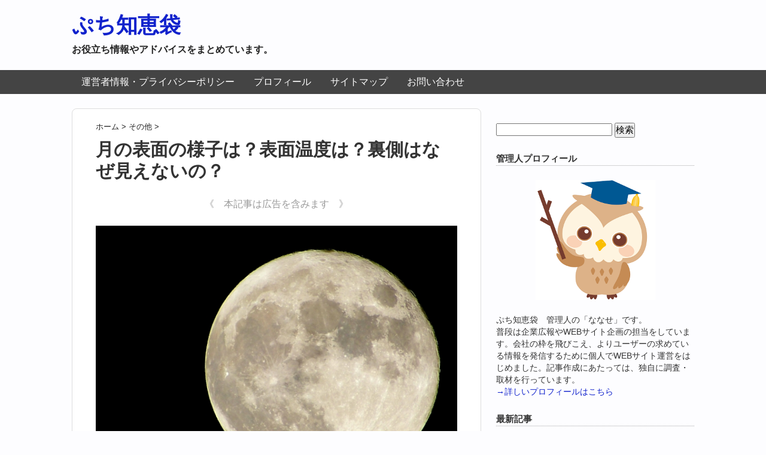

--- FILE ---
content_type: text/html; charset=UTF-8
request_url: https://puti-chiebukuro.com/789.html
body_size: 18345
content:
<!DOCTYPE HTML>
<html lang="ja">
<head>
<meta charset="utf-8">
<meta http-equiv="X-UA-Compatible" content="IE=edge,chrome=1">
<meta name="viewport" content="width=device-width; initial-scale=1.0" />

<link rel="alternate" type="application/rss+xml" title="ぷち知恵袋 RSS Feed" href="https://puti-chiebukuro.com/feed" />
<link rel="pingback" href="https://puti-chiebukuro.com/xmlrpc.php" />
<link rel="shortcut icon" href="https://puti-chiebukuro.com/wp-content/themes/gush/images/favicon.ico" />
<link rel="stylesheet" type="text/css" href="https://puti-chiebukuro.com/wp-content/themes/gush/style.css" media="all" />
<!--[if lt IE 9]>
<script src="https://puti-chiebukuro.com/wp-content/themes/gush/html5shiv.js" charset="UTF-8"></script>
<script src="https://puti-chiebukuro.com/wp-content/themes/gush/css3-mediaqueries.js" charset="UTF-8"></script>
<![endif]-->

		<!-- All in One SEO 4.4.6 - aioseo.com -->
		<title>月の表面の様子は？表面温度は？裏側はなぜ見えないの？</title>
		<meta name="description" content="夜を照らしてくれる天体「月」。こんなに近くにあるけれども、月のことってよく知らないと思いませんか？天体の専門本やサイトはあるけど、難しい文字が並んでいてよく分からない。そんな方に、内容を噛み砕いて月の表面や裏側などについてお伝えします。月について、ちょっとだけ詳しくなってみませんか？" />
		<meta name="robots" content="max-image-preview:large" />
		<meta name="keywords" content="月の表面,月　表面　温度,月　裏側　なぜ,月,お月見" />
		<link rel="canonical" href="https://puti-chiebukuro.com/789.html" />
		<meta name="generator" content="All in One SEO (AIOSEO) 4.4.6" />
		<meta property="og:locale" content="ja_JP" />
		<meta property="og:site_name" content="ぷち知恵袋 | お役立ち情報やアドバイスをまとめています。" />
		<meta property="og:type" content="article" />
		<meta property="og:title" content="月の表面の様子は？表面温度は？裏側はなぜ見えないの？" />
		<meta property="og:description" content="夜を照らしてくれる天体「月」。こんなに近くにあるけれども、月のことってよく知らないと思いませんか？天体の専門本やサイトはあるけど、難しい文字が並んでいてよく分からない。そんな方に、内容を噛み砕いて月の表面や裏側などについてお伝えします。月について、ちょっとだけ詳しくなってみませんか？" />
		<meta property="og:url" content="https://puti-chiebukuro.com/789.html" />
		<meta property="article:published_time" content="2015-06-26T08:36:44+00:00" />
		<meta property="article:modified_time" content="2017-09-15T04:51:20+00:00" />
		<meta name="twitter:card" content="summary" />
		<meta name="twitter:title" content="月の表面の様子は？表面温度は？裏側はなぜ見えないの？" />
		<meta name="twitter:description" content="夜を照らしてくれる天体「月」。こんなに近くにあるけれども、月のことってよく知らないと思いませんか？天体の専門本やサイトはあるけど、難しい文字が並んでいてよく分からない。そんな方に、内容を噛み砕いて月の表面や裏側などについてお伝えします。月について、ちょっとだけ詳しくなってみませんか？" />
		<meta name="google" content="nositelinkssearchbox" />
		<script type="application/ld+json" class="aioseo-schema">
			{"@context":"https:\/\/schema.org","@graph":[{"@type":"Article","@id":"https:\/\/puti-chiebukuro.com\/789.html#article","name":"\u6708\u306e\u8868\u9762\u306e\u69d8\u5b50\u306f\uff1f\u8868\u9762\u6e29\u5ea6\u306f\uff1f\u88cf\u5074\u306f\u306a\u305c\u898b\u3048\u306a\u3044\u306e\uff1f","headline":"\u6708\u306e\u8868\u9762\u306e\u69d8\u5b50\u306f\uff1f\u8868\u9762\u6e29\u5ea6\u306f\uff1f\u88cf\u5074\u306f\u306a\u305c\u898b\u3048\u306a\u3044\u306e\uff1f","author":{"@id":"https:\/\/puti-chiebukuro.com\/author\/siraisiao69#author"},"publisher":{"@id":"https:\/\/puti-chiebukuro.com\/#organization"},"image":{"@type":"ImageObject","url":"https:\/\/puti-chiebukuro.com\/wp-content\/uploads\/2015\/06\/0626_moon1.jpg","width":640,"height":480,"caption":"\u6708\u3000\u753b\u50cf"},"datePublished":"2015-06-26T08:36:44+09:00","dateModified":"2017-09-15T04:51:20+09:00","inLanguage":"ja","commentCount":14,"mainEntityOfPage":{"@id":"https:\/\/puti-chiebukuro.com\/789.html#webpage"},"isPartOf":{"@id":"https:\/\/puti-chiebukuro.com\/789.html#webpage"},"articleSection":"\u305d\u306e\u4ed6, \u6708, \u304a\u6708\u898b"},{"@type":"BreadcrumbList","@id":"https:\/\/puti-chiebukuro.com\/789.html#breadcrumblist","itemListElement":[{"@type":"ListItem","@id":"https:\/\/puti-chiebukuro.com\/#listItem","position":1,"item":{"@type":"WebPage","@id":"https:\/\/puti-chiebukuro.com\/","name":"\u5bb6","description":"\u304a\u5f79\u7acb\u3061\u60c5\u5831\u3084\u30a2\u30c9\u30d0\u30a4\u30b9\u3092\u307e\u3068\u3081\u3066\u3044\u307e\u3059\u3002","url":"https:\/\/puti-chiebukuro.com\/"}}]},{"@type":"Organization","@id":"https:\/\/puti-chiebukuro.com\/#organization","name":"\u3077\u3061\u77e5\u6075\u888b","url":"https:\/\/puti-chiebukuro.com\/"},{"@type":"Person","@id":"https:\/\/puti-chiebukuro.com\/author\/siraisiao69#author","url":"https:\/\/puti-chiebukuro.com\/author\/siraisiao69","name":"\u3077\u3061\u77e5\u6075\u888b \u7ba1\u7406\u4eba"},{"@type":"WebPage","@id":"https:\/\/puti-chiebukuro.com\/789.html#webpage","url":"https:\/\/puti-chiebukuro.com\/789.html","name":"\u6708\u306e\u8868\u9762\u306e\u69d8\u5b50\u306f\uff1f\u8868\u9762\u6e29\u5ea6\u306f\uff1f\u88cf\u5074\u306f\u306a\u305c\u898b\u3048\u306a\u3044\u306e\uff1f","description":"\u591c\u3092\u7167\u3089\u3057\u3066\u304f\u308c\u308b\u5929\u4f53\u300c\u6708\u300d\u3002\u3053\u3093\u306a\u306b\u8fd1\u304f\u306b\u3042\u308b\u3051\u308c\u3069\u3082\u3001\u6708\u306e\u3053\u3068\u3063\u3066\u3088\u304f\u77e5\u3089\u306a\u3044\u3068\u601d\u3044\u307e\u305b\u3093\u304b\uff1f\u5929\u4f53\u306e\u5c02\u9580\u672c\u3084\u30b5\u30a4\u30c8\u306f\u3042\u308b\u3051\u3069\u3001\u96e3\u3057\u3044\u6587\u5b57\u304c\u4e26\u3093\u3067\u3044\u3066\u3088\u304f\u5206\u304b\u3089\u306a\u3044\u3002\u305d\u3093\u306a\u65b9\u306b\u3001\u5185\u5bb9\u3092\u565b\u307f\u7815\u3044\u3066\u6708\u306e\u8868\u9762\u3084\u88cf\u5074\u306a\u3069\u306b\u3064\u3044\u3066\u304a\u4f1d\u3048\u3057\u307e\u3059\u3002\u6708\u306b\u3064\u3044\u3066\u3001\u3061\u3087\u3063\u3068\u3060\u3051\u8a73\u3057\u304f\u306a\u3063\u3066\u307f\u307e\u305b\u3093\u304b\uff1f","inLanguage":"ja","isPartOf":{"@id":"https:\/\/puti-chiebukuro.com\/#website"},"breadcrumb":{"@id":"https:\/\/puti-chiebukuro.com\/789.html#breadcrumblist"},"author":{"@id":"https:\/\/puti-chiebukuro.com\/author\/siraisiao69#author"},"creator":{"@id":"https:\/\/puti-chiebukuro.com\/author\/siraisiao69#author"},"image":{"@type":"ImageObject","url":"https:\/\/puti-chiebukuro.com\/wp-content\/uploads\/2015\/06\/0626_moon1.jpg","@id":"https:\/\/puti-chiebukuro.com\/#mainImage","width":640,"height":480,"caption":"\u6708\u3000\u753b\u50cf"},"primaryImageOfPage":{"@id":"https:\/\/puti-chiebukuro.com\/789.html#mainImage"},"datePublished":"2015-06-26T08:36:44+09:00","dateModified":"2017-09-15T04:51:20+09:00"},{"@type":"WebSite","@id":"https:\/\/puti-chiebukuro.com\/#website","url":"https:\/\/puti-chiebukuro.com\/","name":"\u3077\u3061\u77e5\u6075\u888b","description":"\u304a\u5f79\u7acb\u3061\u60c5\u5831\u3084\u30a2\u30c9\u30d0\u30a4\u30b9\u3092\u307e\u3068\u3081\u3066\u3044\u307e\u3059\u3002","inLanguage":"ja","publisher":{"@id":"https:\/\/puti-chiebukuro.com\/#organization"}}]}
		</script>
		<!-- All in One SEO -->

<link rel='dns-prefetch' href='//www.google.com' />
<link rel='dns-prefetch' href='//www.googletagmanager.com' />
<script type="text/javascript">
window._wpemojiSettings = {"baseUrl":"https:\/\/s.w.org\/images\/core\/emoji\/14.0.0\/72x72\/","ext":".png","svgUrl":"https:\/\/s.w.org\/images\/core\/emoji\/14.0.0\/svg\/","svgExt":".svg","source":{"concatemoji":"https:\/\/puti-chiebukuro.com\/wp-includes\/js\/wp-emoji-release.min.js?ver=6.2.8"}};
/*! This file is auto-generated */
!function(e,a,t){var n,r,o,i=a.createElement("canvas"),p=i.getContext&&i.getContext("2d");function s(e,t){p.clearRect(0,0,i.width,i.height),p.fillText(e,0,0);e=i.toDataURL();return p.clearRect(0,0,i.width,i.height),p.fillText(t,0,0),e===i.toDataURL()}function c(e){var t=a.createElement("script");t.src=e,t.defer=t.type="text/javascript",a.getElementsByTagName("head")[0].appendChild(t)}for(o=Array("flag","emoji"),t.supports={everything:!0,everythingExceptFlag:!0},r=0;r<o.length;r++)t.supports[o[r]]=function(e){if(p&&p.fillText)switch(p.textBaseline="top",p.font="600 32px Arial",e){case"flag":return s("\ud83c\udff3\ufe0f\u200d\u26a7\ufe0f","\ud83c\udff3\ufe0f\u200b\u26a7\ufe0f")?!1:!s("\ud83c\uddfa\ud83c\uddf3","\ud83c\uddfa\u200b\ud83c\uddf3")&&!s("\ud83c\udff4\udb40\udc67\udb40\udc62\udb40\udc65\udb40\udc6e\udb40\udc67\udb40\udc7f","\ud83c\udff4\u200b\udb40\udc67\u200b\udb40\udc62\u200b\udb40\udc65\u200b\udb40\udc6e\u200b\udb40\udc67\u200b\udb40\udc7f");case"emoji":return!s("\ud83e\udef1\ud83c\udffb\u200d\ud83e\udef2\ud83c\udfff","\ud83e\udef1\ud83c\udffb\u200b\ud83e\udef2\ud83c\udfff")}return!1}(o[r]),t.supports.everything=t.supports.everything&&t.supports[o[r]],"flag"!==o[r]&&(t.supports.everythingExceptFlag=t.supports.everythingExceptFlag&&t.supports[o[r]]);t.supports.everythingExceptFlag=t.supports.everythingExceptFlag&&!t.supports.flag,t.DOMReady=!1,t.readyCallback=function(){t.DOMReady=!0},t.supports.everything||(n=function(){t.readyCallback()},a.addEventListener?(a.addEventListener("DOMContentLoaded",n,!1),e.addEventListener("load",n,!1)):(e.attachEvent("onload",n),a.attachEvent("onreadystatechange",function(){"complete"===a.readyState&&t.readyCallback()})),(e=t.source||{}).concatemoji?c(e.concatemoji):e.wpemoji&&e.twemoji&&(c(e.twemoji),c(e.wpemoji)))}(window,document,window._wpemojiSettings);
</script>
<style type="text/css">
img.wp-smiley,
img.emoji {
	display: inline !important;
	border: none !important;
	box-shadow: none !important;
	height: 1em !important;
	width: 1em !important;
	margin: 0 0.07em !important;
	vertical-align: -0.1em !important;
	background: none !important;
	padding: 0 !important;
}
</style>
	<link rel='stylesheet' id='wp-block-library-css' href='https://puti-chiebukuro.com/wp-includes/css/dist/block-library/style.min.css?ver=6.2.8' type='text/css' media='all' />
<link rel='stylesheet' id='quads-style-css-css' href='https://puti-chiebukuro.com/wp-content/plugins/quick-adsense-reloaded/includes/gutenberg/dist/blocks.style.build.css?ver=2.0.76' type='text/css' media='all' />
<link rel='stylesheet' id='classic-theme-styles-css' href='https://puti-chiebukuro.com/wp-includes/css/classic-themes.min.css?ver=6.2.8' type='text/css' media='all' />
<style id='global-styles-inline-css' type='text/css'>
body{--wp--preset--color--black: #000000;--wp--preset--color--cyan-bluish-gray: #abb8c3;--wp--preset--color--white: #ffffff;--wp--preset--color--pale-pink: #f78da7;--wp--preset--color--vivid-red: #cf2e2e;--wp--preset--color--luminous-vivid-orange: #ff6900;--wp--preset--color--luminous-vivid-amber: #fcb900;--wp--preset--color--light-green-cyan: #7bdcb5;--wp--preset--color--vivid-green-cyan: #00d084;--wp--preset--color--pale-cyan-blue: #8ed1fc;--wp--preset--color--vivid-cyan-blue: #0693e3;--wp--preset--color--vivid-purple: #9b51e0;--wp--preset--gradient--vivid-cyan-blue-to-vivid-purple: linear-gradient(135deg,rgba(6,147,227,1) 0%,rgb(155,81,224) 100%);--wp--preset--gradient--light-green-cyan-to-vivid-green-cyan: linear-gradient(135deg,rgb(122,220,180) 0%,rgb(0,208,130) 100%);--wp--preset--gradient--luminous-vivid-amber-to-luminous-vivid-orange: linear-gradient(135deg,rgba(252,185,0,1) 0%,rgba(255,105,0,1) 100%);--wp--preset--gradient--luminous-vivid-orange-to-vivid-red: linear-gradient(135deg,rgba(255,105,0,1) 0%,rgb(207,46,46) 100%);--wp--preset--gradient--very-light-gray-to-cyan-bluish-gray: linear-gradient(135deg,rgb(238,238,238) 0%,rgb(169,184,195) 100%);--wp--preset--gradient--cool-to-warm-spectrum: linear-gradient(135deg,rgb(74,234,220) 0%,rgb(151,120,209) 20%,rgb(207,42,186) 40%,rgb(238,44,130) 60%,rgb(251,105,98) 80%,rgb(254,248,76) 100%);--wp--preset--gradient--blush-light-purple: linear-gradient(135deg,rgb(255,206,236) 0%,rgb(152,150,240) 100%);--wp--preset--gradient--blush-bordeaux: linear-gradient(135deg,rgb(254,205,165) 0%,rgb(254,45,45) 50%,rgb(107,0,62) 100%);--wp--preset--gradient--luminous-dusk: linear-gradient(135deg,rgb(255,203,112) 0%,rgb(199,81,192) 50%,rgb(65,88,208) 100%);--wp--preset--gradient--pale-ocean: linear-gradient(135deg,rgb(255,245,203) 0%,rgb(182,227,212) 50%,rgb(51,167,181) 100%);--wp--preset--gradient--electric-grass: linear-gradient(135deg,rgb(202,248,128) 0%,rgb(113,206,126) 100%);--wp--preset--gradient--midnight: linear-gradient(135deg,rgb(2,3,129) 0%,rgb(40,116,252) 100%);--wp--preset--duotone--dark-grayscale: url('#wp-duotone-dark-grayscale');--wp--preset--duotone--grayscale: url('#wp-duotone-grayscale');--wp--preset--duotone--purple-yellow: url('#wp-duotone-purple-yellow');--wp--preset--duotone--blue-red: url('#wp-duotone-blue-red');--wp--preset--duotone--midnight: url('#wp-duotone-midnight');--wp--preset--duotone--magenta-yellow: url('#wp-duotone-magenta-yellow');--wp--preset--duotone--purple-green: url('#wp-duotone-purple-green');--wp--preset--duotone--blue-orange: url('#wp-duotone-blue-orange');--wp--preset--font-size--small: 13px;--wp--preset--font-size--medium: 20px;--wp--preset--font-size--large: 36px;--wp--preset--font-size--x-large: 42px;--wp--preset--spacing--20: 0.44rem;--wp--preset--spacing--30: 0.67rem;--wp--preset--spacing--40: 1rem;--wp--preset--spacing--50: 1.5rem;--wp--preset--spacing--60: 2.25rem;--wp--preset--spacing--70: 3.38rem;--wp--preset--spacing--80: 5.06rem;--wp--preset--shadow--natural: 6px 6px 9px rgba(0, 0, 0, 0.2);--wp--preset--shadow--deep: 12px 12px 50px rgba(0, 0, 0, 0.4);--wp--preset--shadow--sharp: 6px 6px 0px rgba(0, 0, 0, 0.2);--wp--preset--shadow--outlined: 6px 6px 0px -3px rgba(255, 255, 255, 1), 6px 6px rgba(0, 0, 0, 1);--wp--preset--shadow--crisp: 6px 6px 0px rgba(0, 0, 0, 1);}:where(.is-layout-flex){gap: 0.5em;}body .is-layout-flow > .alignleft{float: left;margin-inline-start: 0;margin-inline-end: 2em;}body .is-layout-flow > .alignright{float: right;margin-inline-start: 2em;margin-inline-end: 0;}body .is-layout-flow > .aligncenter{margin-left: auto !important;margin-right: auto !important;}body .is-layout-constrained > .alignleft{float: left;margin-inline-start: 0;margin-inline-end: 2em;}body .is-layout-constrained > .alignright{float: right;margin-inline-start: 2em;margin-inline-end: 0;}body .is-layout-constrained > .aligncenter{margin-left: auto !important;margin-right: auto !important;}body .is-layout-constrained > :where(:not(.alignleft):not(.alignright):not(.alignfull)){max-width: var(--wp--style--global--content-size);margin-left: auto !important;margin-right: auto !important;}body .is-layout-constrained > .alignwide{max-width: var(--wp--style--global--wide-size);}body .is-layout-flex{display: flex;}body .is-layout-flex{flex-wrap: wrap;align-items: center;}body .is-layout-flex > *{margin: 0;}:where(.wp-block-columns.is-layout-flex){gap: 2em;}.has-black-color{color: var(--wp--preset--color--black) !important;}.has-cyan-bluish-gray-color{color: var(--wp--preset--color--cyan-bluish-gray) !important;}.has-white-color{color: var(--wp--preset--color--white) !important;}.has-pale-pink-color{color: var(--wp--preset--color--pale-pink) !important;}.has-vivid-red-color{color: var(--wp--preset--color--vivid-red) !important;}.has-luminous-vivid-orange-color{color: var(--wp--preset--color--luminous-vivid-orange) !important;}.has-luminous-vivid-amber-color{color: var(--wp--preset--color--luminous-vivid-amber) !important;}.has-light-green-cyan-color{color: var(--wp--preset--color--light-green-cyan) !important;}.has-vivid-green-cyan-color{color: var(--wp--preset--color--vivid-green-cyan) !important;}.has-pale-cyan-blue-color{color: var(--wp--preset--color--pale-cyan-blue) !important;}.has-vivid-cyan-blue-color{color: var(--wp--preset--color--vivid-cyan-blue) !important;}.has-vivid-purple-color{color: var(--wp--preset--color--vivid-purple) !important;}.has-black-background-color{background-color: var(--wp--preset--color--black) !important;}.has-cyan-bluish-gray-background-color{background-color: var(--wp--preset--color--cyan-bluish-gray) !important;}.has-white-background-color{background-color: var(--wp--preset--color--white) !important;}.has-pale-pink-background-color{background-color: var(--wp--preset--color--pale-pink) !important;}.has-vivid-red-background-color{background-color: var(--wp--preset--color--vivid-red) !important;}.has-luminous-vivid-orange-background-color{background-color: var(--wp--preset--color--luminous-vivid-orange) !important;}.has-luminous-vivid-amber-background-color{background-color: var(--wp--preset--color--luminous-vivid-amber) !important;}.has-light-green-cyan-background-color{background-color: var(--wp--preset--color--light-green-cyan) !important;}.has-vivid-green-cyan-background-color{background-color: var(--wp--preset--color--vivid-green-cyan) !important;}.has-pale-cyan-blue-background-color{background-color: var(--wp--preset--color--pale-cyan-blue) !important;}.has-vivid-cyan-blue-background-color{background-color: var(--wp--preset--color--vivid-cyan-blue) !important;}.has-vivid-purple-background-color{background-color: var(--wp--preset--color--vivid-purple) !important;}.has-black-border-color{border-color: var(--wp--preset--color--black) !important;}.has-cyan-bluish-gray-border-color{border-color: var(--wp--preset--color--cyan-bluish-gray) !important;}.has-white-border-color{border-color: var(--wp--preset--color--white) !important;}.has-pale-pink-border-color{border-color: var(--wp--preset--color--pale-pink) !important;}.has-vivid-red-border-color{border-color: var(--wp--preset--color--vivid-red) !important;}.has-luminous-vivid-orange-border-color{border-color: var(--wp--preset--color--luminous-vivid-orange) !important;}.has-luminous-vivid-amber-border-color{border-color: var(--wp--preset--color--luminous-vivid-amber) !important;}.has-light-green-cyan-border-color{border-color: var(--wp--preset--color--light-green-cyan) !important;}.has-vivid-green-cyan-border-color{border-color: var(--wp--preset--color--vivid-green-cyan) !important;}.has-pale-cyan-blue-border-color{border-color: var(--wp--preset--color--pale-cyan-blue) !important;}.has-vivid-cyan-blue-border-color{border-color: var(--wp--preset--color--vivid-cyan-blue) !important;}.has-vivid-purple-border-color{border-color: var(--wp--preset--color--vivid-purple) !important;}.has-vivid-cyan-blue-to-vivid-purple-gradient-background{background: var(--wp--preset--gradient--vivid-cyan-blue-to-vivid-purple) !important;}.has-light-green-cyan-to-vivid-green-cyan-gradient-background{background: var(--wp--preset--gradient--light-green-cyan-to-vivid-green-cyan) !important;}.has-luminous-vivid-amber-to-luminous-vivid-orange-gradient-background{background: var(--wp--preset--gradient--luminous-vivid-amber-to-luminous-vivid-orange) !important;}.has-luminous-vivid-orange-to-vivid-red-gradient-background{background: var(--wp--preset--gradient--luminous-vivid-orange-to-vivid-red) !important;}.has-very-light-gray-to-cyan-bluish-gray-gradient-background{background: var(--wp--preset--gradient--very-light-gray-to-cyan-bluish-gray) !important;}.has-cool-to-warm-spectrum-gradient-background{background: var(--wp--preset--gradient--cool-to-warm-spectrum) !important;}.has-blush-light-purple-gradient-background{background: var(--wp--preset--gradient--blush-light-purple) !important;}.has-blush-bordeaux-gradient-background{background: var(--wp--preset--gradient--blush-bordeaux) !important;}.has-luminous-dusk-gradient-background{background: var(--wp--preset--gradient--luminous-dusk) !important;}.has-pale-ocean-gradient-background{background: var(--wp--preset--gradient--pale-ocean) !important;}.has-electric-grass-gradient-background{background: var(--wp--preset--gradient--electric-grass) !important;}.has-midnight-gradient-background{background: var(--wp--preset--gradient--midnight) !important;}.has-small-font-size{font-size: var(--wp--preset--font-size--small) !important;}.has-medium-font-size{font-size: var(--wp--preset--font-size--medium) !important;}.has-large-font-size{font-size: var(--wp--preset--font-size--large) !important;}.has-x-large-font-size{font-size: var(--wp--preset--font-size--x-large) !important;}
.wp-block-navigation a:where(:not(.wp-element-button)){color: inherit;}
:where(.wp-block-columns.is-layout-flex){gap: 2em;}
.wp-block-pullquote{font-size: 1.5em;line-height: 1.6;}
</style>
<link rel='stylesheet' id='contact-form-7-css' href='https://puti-chiebukuro.com/wp-content/plugins/contact-form-7/includes/css/styles.css?ver=5.5.6' type='text/css' media='all' />
<script type='text/javascript' src='https://puti-chiebukuro.com/wp-includes/js/jquery/jquery.min.js?ver=3.6.4' id='jquery-core-js'></script>
<script type='text/javascript' src='https://puti-chiebukuro.com/wp-includes/js/jquery/jquery-migrate.min.js?ver=3.4.0' id='jquery-migrate-js'></script>

<!-- Google アナリティクス スニペット (Site Kit が追加) -->
<script type='text/javascript' src='https://www.googletagmanager.com/gtag/js?id=UA-58885215-2' id='google_gtagjs-js' async></script>
<script type='text/javascript' id='google_gtagjs-js-after'>
window.dataLayer = window.dataLayer || [];function gtag(){dataLayer.push(arguments);}
gtag('set', 'linker', {"domains":["puti-chiebukuro.com"]} );
gtag("js", new Date());
gtag("set", "developer_id.dZTNiMT", true);
gtag("config", "UA-58885215-2", {"anonymize_ip":true});
gtag("config", "G-20V88J1Z7Z");
</script>

<!-- (ここまで) Google アナリティクス スニペット (Site Kit が追加) -->
<link rel="https://api.w.org/" href="https://puti-chiebukuro.com/wp-json/" /><link rel="alternate" type="application/json" href="https://puti-chiebukuro.com/wp-json/wp/v2/posts/789" /><link rel='shortlink' href='https://puti-chiebukuro.com/?p=789' />
<link rel="alternate" type="application/json+oembed" href="https://puti-chiebukuro.com/wp-json/oembed/1.0/embed?url=https%3A%2F%2Fputi-chiebukuro.com%2F789.html" />
<link rel="alternate" type="text/xml+oembed" href="https://puti-chiebukuro.com/wp-json/oembed/1.0/embed?url=https%3A%2F%2Fputi-chiebukuro.com%2F789.html&#038;format=xml" />
<meta name="generator" content="Site Kit by Google 1.101.0" /><script type='text/javascript'>document.cookie = 'quads_browser_width='+screen.width;</script><link rel="icon" href="https://puti-chiebukuro.com/wp-content/uploads/2018/08/cropped-501471-32x32.png" sizes="32x32" />
<link rel="icon" href="https://puti-chiebukuro.com/wp-content/uploads/2018/08/cropped-501471-192x192.png" sizes="192x192" />
<link rel="apple-touch-icon" href="https://puti-chiebukuro.com/wp-content/uploads/2018/08/cropped-501471-180x180.png" />
<meta name="msapplication-TileImage" content="https://puti-chiebukuro.com/wp-content/uploads/2018/08/cropped-501471-270x270.png" />
</head>
<body class="post-template-default single single-post postid-789 single-format-standard">

<div id="fb-root"></div>
<script>(function(d, s, id) {
  var js, fjs = d.getElementsByTagName(s)[0];
  if (d.getElementById(id)) return;
  js = d.createElement(s); js.id = id;
  js.src = "//connect.facebook.net/ja_JP/all.js#xfbml=1";
  fjs.parentNode.insertBefore(js, fjs);
}(document, 'script', 'facebook-jssdk'));</script>

<div id="header"><!-- header -->
<header>
<div class="hgroup">
<h1 class="top_title"><a href="https://puti-chiebukuro.com" title="ぷち知恵袋">ぷち知恵袋</a></h1>
<h2 class="caption">お役立ち情報やアドバイスをまとめています。</h2>
</div>
<div class="menubtn">MENU ▼</div>
<nav id="menu" class="togmenu">
<div class="menu-%e3%83%a1%e3%83%8b%e3%83%a5%e3%83%bc%e5%88%9d%e6%9c%9f-container"><ul id="menu-%e3%83%a1%e3%83%8b%e3%83%a5%e3%83%bc%e5%88%9d%e6%9c%9f" class="menu"><li id="menu-item-2828" class="menu-item menu-item-type-post_type menu-item-object-page menu-item-2828"><a href="https://puti-chiebukuro.com/about.html">運営者情報・プライバシーポリシー</a></li>
<li id="menu-item-2827" class="menu-item menu-item-type-post_type menu-item-object-page menu-item-2827"><a href="https://puti-chiebukuro.com/profile.html">プロフィール</a></li>
<li id="menu-item-2829" class="menu-item menu-item-type-post_type menu-item-object-page menu-item-2829"><a href="https://puti-chiebukuro.com/page-17.html">サイトマップ</a></li>
<li id="menu-item-2830" class="menu-item menu-item-type-post_type menu-item-object-page menu-item-2830"><a href="https://puti-chiebukuro.com/contact.html">お問い合わせ</a></li>
</ul></div></nav>
</header>
</div><!-- //header -->
<div id="contents"><!-- contentns -->
<div id="main">
<div id="entry_body">
<article>
<header>
<div class="pankuzu">
  <div id="breadcrumb" itemscope="" itemtype="https://schema.org/BreadcrumbList">
    <div itemprop="itemListElement" itemscope="" itemtype="https://schema.org/ListItem"> <a itemprop="item" href="https://puti-chiebukuro.com" itemprop="url"> <span itemprop="name">ホーム</span> </a> &gt; <meta itemprop="position" content="1" /></div>
                        <div itemprop="itemListElement" itemscope="" itemtype="https://schema.org/ListItem"> <a itemprop="item" href="https://puti-chiebukuro.com/category/sonohoka" itemprop="url"> <span itemprop="name">その他</span> </a> &gt; <meta itemprop="position" content="2" /></div>
      </div>
</div><!--//pankuzu-->

<!--ループ開始-->
<h1 id="single_title">月の表面の様子は？表面温度は？裏側はなぜ見えないの？</h1>
</header>


<!-- WP QUADS Content Ad Plugin v. 2.0.76 -->
<div class="quads-location quads-ad4" id="quads-ad4" style="float:none;margin:0px;">
<p style="text-align: center;"><span style="color: #999999;">《　本記事は広告を含みます　》</span></p>
</div>
<p><img decoding="async" src="http://puti-chiebukuro.com/wp-content/uploads/2015/06/0626_moon1.jpg" alt="月　画像" width="640" height="480" class="aligncenter size-full wp-image-790" srcset="https://puti-chiebukuro.com/wp-content/uploads/2015/06/0626_moon1.jpg 640w, https://puti-chiebukuro.com/wp-content/uploads/2015/06/0626_moon1-300x225.jpg 300w" sizes="(max-width: 640px) 100vw, 640px" /><br />
夜を照らしてくれる天体「月」。</p>
<p>こんなに近くにあるけれども、月のことってよく知らないと思いませんか？<br />
天体の専門本やサイトはあるけど、難しい文字が並んでいてよく分からない。<br />
そんな方に、内容を噛み砕いて月の表面や裏側などについてお伝えします。</p>
<p>月について、ちょっとだけ詳しくなってみませんか？</p>

<!-- WP QUADS Content Ad Plugin v. 2.0.76 -->
<div class="quads-location quads-ad3" id="quads-ad3" style="float:none;margin:0px 0 0px 0;text-align:center;">
スポンサーリンク<br />
<script async src="//pagead2.googlesyndication.com/pagead/js/adsbygoogle.js"></script>
<!-- ぷち知恵袋.com_moreタグ直下 -->
<ins class="adsbygoogle"
     style="display:inline-block;width:300px;height:250px"
     data-ad-client="ca-pub-7025061327617022"
     data-ad-slot="5364374192"></ins>
<script>
(adsbygoogle = window.adsbygoogle || []).push({});
</script>
</div>

<h2>月の表面はどうなっている？</h2>
<p>よく「ウサギが餅をついている」ようだ、と言われる月の模様。<br />
これらは、クレーターや「陸」「海」と呼ばれる領域からできています。</p>
<p>しかし、月には大気（空気）や水がないので、生物や植物は生息しておらず、その表面は岩石や砂でできた乾燥地帯です。月や他の天体の表面をおおっている岩石などの物質のことを、レゴリスとよんでいます。</p>
<p>いつ見ても月の表面の模様は常に同じです。厳密にいうと、月の表面は58％を肉眼で確認することができます。地球から見て月はわずかに触れながら回転しているからなんですね。</p>
<p style="margin-top:2em;">&nbsp;</p>
<h2>月の表面温度はどのくらい？</h2>
<p><a href="http://puti-chiebukuro.com/wp-content/uploads/2015/06/0626_moon2.jpg"><img decoding="async" loading="lazy" src="http://puti-chiebukuro.com/wp-content/uploads/2015/06/0626_moon2.jpg" alt="月　画像" width="640" height="480" class="aligncenter size-full wp-image-791" srcset="https://puti-chiebukuro.com/wp-content/uploads/2015/06/0626_moon2.jpg 640w, https://puti-chiebukuro.com/wp-content/uploads/2015/06/0626_moon2-300x225.jpg 300w" sizes="(max-width: 640px) 100vw, 640px" /></a>↑クリックで拡大</p>
<p>月の表面温度を一言で表すと「冷たい時はとても冷たく、熱い時はとても熱い」です。</p>
<p>平均温度はおおよそ-23℃（250K）です。<br />
最低温度は－233℃（40K）。<br />
最高温度は＋123℃（396K）。<br />
※K＝ケルビン</p>
<p>なぜ、こんなにも温度の差があるのでしょうか？<br />
その理由は、月に空気・大気が全くないことにあります。</p>
<p>そもそも大気には保温効果があり、太陽から受けるエネルギーや星の中心にある核から発せられる熱を、星の表面に蓄える働きをしています。</p>
<p>しかし、大気のない月は、太陽から受けるエネルギーのほとんどを蓄えることができず、宇宙空間へ発散してしまっています。また、月の中心にも核がある可能性が指摘されていますが、その大きさはとても小さいものだと言われており、内部はほとんど冷えた状態で、地熱はありません。</p>
<p>そのため、夜になって太陽の光が当たらないと、月は宇宙空間に冷やされてしまうのです。その逆に、太陽の光を受ける昼間は、”大気”というクッションなしにガンガン熱せられるため最高温度が非常に高くなっています。</p>
<p>地球も、大気がなければ似たような気象条件でした。</p>
<p style="margin-top:2em;">&nbsp;</p>
<!-- WP QUADS Content Ad Plugin v. 2.0.76 -->
<div class="quads-location quads-ad1" id="quads-ad1" style="float:none;margin:0px 0 0px 0;text-align:center;">
スポンサーリンク<br />
<script async src="//pagead2.googlesyndication.com/pagead/js/adsbygoogle.js"></script>
<!-- ぷち知恵袋.com_記事中 -->
<ins class="adsbygoogle"
     style="display:inline-block;width:300px;height:250px"
     data-ad-client="ca-pub-7025061327617022"
     data-ad-slot="2410907796"></ins>
<script>
(adsbygoogle = window.adsbygoogle || []).push({});
</script>
</div>

<h2>月の裏側はなぜ見えない？</h2>
<p>月の裏側も、表面と変わらず岩石や砂、クレーターがあります。<br />
特徴的な点としては、表に比べてクレーターの数が非常に多いことと、「東の海」とよばれる巨大な三重クレーターがあることです。</p>
<p>しかし、地球にいる限り”月の裏側”を見ることはなく、この「東の海」を肉眼で確認することはできません。それは、月が常に同じ面を地球に向けているからなのですが、なぜなのでしょうか？</p>
<h3>月の裏側が見えない理由</h3>
<h4>（１）月の表面側が重いため</h4>
<p>月の表面は、鉄分が多く含まれています。これが、月の重量の差を作り出しています。重たい面が内側（地球）を向いていて、軽い面は常に外側を向いて回っています。</p>
<h4>（２）地球の自転と月の公転が一致しているから</h4>
<p>この説が一番有名かと思います。地球が回転する早さと、月が地球の周りを回る早さが同じなんですね。</p>
<p style="margin-top:2em;">&nbsp;</p>
<p>このような理由で、月は常に同じ面を地球に向けています。</p>
<p>では、月の裏側はなぜ表よりもクレーターが多いのでしょうか？</p>
<p><a href="http://puti-chiebukuro.com/wp-content/uploads/2015/06/0626_moon3.jpg"><img decoding="async" loading="lazy" src="http://puti-chiebukuro.com/wp-content/uploads/2015/06/0626_moon3.jpg" alt="0626_moon3" width="640" height="480" class="aligncenter size-full wp-image-792" srcset="https://puti-chiebukuro.com/wp-content/uploads/2015/06/0626_moon3.jpg 640w, https://puti-chiebukuro.com/wp-content/uploads/2015/06/0626_moon3-300x225.jpg 300w" sizes="(max-width: 640px) 100vw, 640px" /></a>↑クリックで拡大</p>
<p>地球から見える月の表側は、地球の引力に隕石が引っ張られるため、裏側に比べて落ちにくいです。地球は、大気圏がありますから、ある程度の隕石であれば、落下するまえに燃え尽きてしまいます。しかし、月には大気がありませんので、裏側に向かってくる隕石を止める手段がなく、クレーターが多くなっています。</p>
<p>余談ですが、最初に天体として誕生したのは地球で、そのあとに月ができました。月が固まる時に、月の鉄分が地球の引力に引っ張られ、地球側にかたよって固まってしまいまいた。そのため、月の表側は鉄分が多く、今でも地球の引力に引っ張られているため、常に地球に同じ面を向けて公転している、という話もあります。</p>
<p style="margin-top:2em;">&nbsp;</p>
<h2>まとめ</h2>
<p><a href="http://puti-chiebukuro.com/wp-content/uploads/2015/06/0626_moon4.jpg"><img decoding="async" loading="lazy" src="http://puti-chiebukuro.com/wp-content/uploads/2015/06/0626_moon4.jpg" alt="0626_moon4" width="640" height="479" class="aligncenter size-full wp-image-793" srcset="https://puti-chiebukuro.com/wp-content/uploads/2015/06/0626_moon4.jpg 640w, https://puti-chiebukuro.com/wp-content/uploads/2015/06/0626_moon4-300x225.jpg 300w" sizes="(max-width: 640px) 100vw, 640px" /></a>↑クリックで拡大</p>
<p>いかがだったでしょうか？</p>
<p>地球に一番近い天体「月」ですが、なかなか知らないことが多いんです。表面の鉄分量の件も、判明したのはまだ最近の話し。今後宇宙開発が進めば、より月の事が分かってくるかもしれません。</p>
<p>たまには空を見上げて、月を見てみてはいかがでしょうか。

<div id="cat_tag"><span><a href="https://puti-chiebukuro.com/category/sonohoka" rel="category tag">その他</a></span><span> <a href="https://puti-chiebukuro.com/tag/%e6%9c%88" rel="tag">月</a> <a href="https://puti-chiebukuro.com/tag/%e3%81%8a%e6%9c%88%e8%a6%8b" rel="tag">お月見</a> </span></div>

<div id="entry_footer_ad">
<aside>
<div class="clear"></div>
</aside>
</div><!--//ad-->
<footer>
<div id="entry_snsbox"><!--SNS-->
<p>シェアありがとうございます</p>
<ul class="clearfix">
<li><a href="https://twitter.com/share" class="twitter-share-button" data-count="vertical" data-via="" data-url="https://puti-chiebukuro.com/789.html" data-text="月の表面の様子は？表面温度は？裏側はなぜ見えないの？">Tweet</a></li>
<li><iframe src="https://www.facebook.com/plugins/like.php?href=https://puti-chiebukuro.com/789.html&amp;layout=box_count&amp;show_faces=false&amp;width=50&amp;action=like&amp;colorscheme=light&amp;height=62" scrolling="no" frameborder="0" style="border:none; overflow:hidden; width:70px; height:62px;" allowTransparency="true"></iframe></li>
<li><div class="g-plusone" data-size="tall"></div></li>
<li><a href="https://b.hatena.ne.jp/entry/https://puti-chiebukuro.com/789.html" class="hatena-bookmark-button" data-hatena-bookmark-title="月の表面の様子は？表面温度は？裏側はなぜ見えないの？｜ぷち知恵袋" data-hatena-bookmark-layout="vertical" title="このエントリーをはてなブックマークに追加"><img src="https://b.st-hatena.com/images/entry-button/button-only.gif" alt="このエントリーをはてなブックマークに追加" width="20" height="20" style="border: none;" /></a><script type="text/javascript" src="https://b.st-hatena.com/js/bookmark_button.js" charset="utf-8" async="async"></script></li>
<li><a href="https://getpocket.com/save"
class="pocket-btn"
data-lang="en"
data-save-url=""
data-pocket-count="vertical"
data-pocket-align="left" >Pocket</a>
<script type="text/javascript">!function(d,i){if(!d.getElementById(i)){var j=d.createElement("script");j.id=i;j.src="https://widgets.getpocket.com/v1/j/btn.js?v=1";var w=d.getElementById(i);d.body.appendChild(j);}}(document,"pocket-btn-js");</script></li>
</ul>
</div><!--//SNS--></footer>
  <!--ループ終了-->

</article>

<div id="relations">
<h3>関連記事-こちらもどうぞ</h3>
<ul class="cleafix">
                    

<li><a href="https://puti-chiebukuro.com/235.html" title="義母が喜ぶ誕生日プレゼントおすすめは？相場は？50代から60代へ">
<img width="110" height="110" src="https://puti-chiebukuro.com/wp-content/uploads/2015/04/0401-110x110.jpg" class="attachment-thumb110 size-thumb110 wp-post-image" alt="" decoding="async" loading="lazy" srcset="https://puti-chiebukuro.com/wp-content/uploads/2015/04/0401-110x110.jpg 110w, https://puti-chiebukuro.com/wp-content/uploads/2015/04/0401-150x150.jpg 150w, https://puti-chiebukuro.com/wp-content/uploads/2015/04/0401-100x100.jpg 100w" sizes="(max-width: 110px) 100vw, 110px" /></a><br />
<a href="https://puti-chiebukuro.com/235.html">義母が喜ぶ誕生日プレゼントおすすめは？相場は？50代から60代へ</a></li>
</ul>
</div><!--//relations-->
<div class="clear"></div>

<!--コメント-->
<div id="comment_box">
<h3 id="comments">Comment</h3>
<ol class="commets-list">
		<li class="comment even thread-even depth-1 parent" id="comment-319">
				<div id="div-comment-319" class="comment-body">
				<div class="comment-author vcard">
						<cite class="fn">流</cite> <span class="says">より:</span>		</div>
		
		<div class="comment-meta commentmetadata">
			<a href="https://puti-chiebukuro.com/789.html#comment-319">2015年10月22日 11:29 AM</a>		</div>

		<p>おもしろい</p>

		<div class="reply"><a rel='nofollow' class='comment-reply-link' href='https://puti-chiebukuro.com/789.html?replytocom=319#respond' data-commentid="319" data-postid="789" data-belowelement="div-comment-319" data-respondelement="respond" data-replyto="流 に返信" aria-label='流 に返信'>返信</a></div>
				</div>
				<ul class="children">
		<li class="comment byuser comment-author-siraisiao69 bypostauthor odd alt depth-2" id="comment-320">
				<div id="div-comment-320" class="comment-body">
				<div class="comment-author vcard">
						<cite class="fn"><a href="http://puti-chiebukuro.com/" class="url" rel="ugc">ぷち知恵袋 管理人</a></cite> <span class="says">より:</span>		</div>
		
		<div class="comment-meta commentmetadata">
			<a href="https://puti-chiebukuro.com/789.html#comment-320">2015年10月22日 11:41 AM</a>		</div>

		<p>流さん</p>
<p>コメントありがとうございます。<br />
興味を持ってもらえて、嬉しく思います(*^^*)</p>

		<div class="reply"><a rel='nofollow' class='comment-reply-link' href='https://puti-chiebukuro.com/789.html?replytocom=320#respond' data-commentid="320" data-postid="789" data-belowelement="div-comment-320" data-respondelement="respond" data-replyto="ぷち知恵袋 管理人 に返信" aria-label='ぷち知恵袋 管理人 に返信'>返信</a></div>
				</div>
				</li><!-- #comment-## -->
</ul><!-- .children -->
</li><!-- #comment-## -->
		<li class="comment even thread-odd thread-alt depth-1 parent" id="comment-6744">
				<div id="div-comment-6744" class="comment-body">
				<div class="comment-author vcard">
						<cite class="fn">ぴぴぽぽ</cite> <span class="says">より:</span>		</div>
		
		<div class="comment-meta commentmetadata">
			<a href="https://puti-chiebukuro.com/789.html#comment-6744">2017年9月12日 11:05 AM</a>		</div>

		<p>よく学ぶことができました<br />
役にたちました！</p>

		<div class="reply"><a rel='nofollow' class='comment-reply-link' href='https://puti-chiebukuro.com/789.html?replytocom=6744#respond' data-commentid="6744" data-postid="789" data-belowelement="div-comment-6744" data-respondelement="respond" data-replyto="ぴぴぽぽ に返信" aria-label='ぴぴぽぽ に返信'>返信</a></div>
				</div>
				<ul class="children">
		<li class="comment byuser comment-author-siraisiao69 bypostauthor odd alt depth-2" id="comment-6747">
				<div id="div-comment-6747" class="comment-body">
				<div class="comment-author vcard">
						<cite class="fn"><a href="http://puti-chiebukuro.com/" class="url" rel="ugc">ぷち知恵袋 管理人</a></cite> <span class="says">より:</span>		</div>
		
		<div class="comment-meta commentmetadata">
			<a href="https://puti-chiebukuro.com/789.html#comment-6747">2017年9月12日 11:47 AM</a>		</div>

		<p>ぴぴぽぽ様</p>
<p>コメントありがとうございます。<br />
お役に立ててうれしく思います！</p>

		<div class="reply"><a rel='nofollow' class='comment-reply-link' href='https://puti-chiebukuro.com/789.html?replytocom=6747#respond' data-commentid="6747" data-postid="789" data-belowelement="div-comment-6747" data-respondelement="respond" data-replyto="ぷち知恵袋 管理人 に返信" aria-label='ぷち知恵袋 管理人 に返信'>返信</a></div>
				</div>
				</li><!-- #comment-## -->
</ul><!-- .children -->
</li><!-- #comment-## -->
		<li class="comment even thread-even depth-1 parent" id="comment-6762">
				<div id="div-comment-6762" class="comment-body">
				<div class="comment-author vcard">
						<cite class="fn">匿名</cite> <span class="says">より:</span>		</div>
		
		<div class="comment-meta commentmetadata">
			<a href="https://puti-chiebukuro.com/789.html#comment-6762">2017年9月13日 11:46 AM</a>		</div>

		<p>ナイス</p>

		<div class="reply"><a rel='nofollow' class='comment-reply-link' href='https://puti-chiebukuro.com/789.html?replytocom=6762#respond' data-commentid="6762" data-postid="789" data-belowelement="div-comment-6762" data-respondelement="respond" data-replyto="匿名 に返信" aria-label='匿名 に返信'>返信</a></div>
				</div>
				<ul class="children">
		<li class="comment byuser comment-author-siraisiao69 bypostauthor odd alt depth-2" id="comment-6766">
				<div id="div-comment-6766" class="comment-body">
				<div class="comment-author vcard">
						<cite class="fn"><a href="http://puti-chiebukuro.com/" class="url" rel="ugc">ぷち知恵袋 管理人</a></cite> <span class="says">より:</span>		</div>
		
		<div class="comment-meta commentmetadata">
			<a href="https://puti-chiebukuro.com/789.html#comment-6766">2017年9月13日 9:36 PM</a>		</div>

		<p>匿名様</p>
<p>センキュー！<br />
記事の内容がお役に立てていれば嬉しいです。</p>

		<div class="reply"><a rel='nofollow' class='comment-reply-link' href='https://puti-chiebukuro.com/789.html?replytocom=6766#respond' data-commentid="6766" data-postid="789" data-belowelement="div-comment-6766" data-respondelement="respond" data-replyto="ぷち知恵袋 管理人 に返信" aria-label='ぷち知恵袋 管理人 に返信'>返信</a></div>
				</div>
				</li><!-- #comment-## -->
</ul><!-- .children -->
</li><!-- #comment-## -->
		<li class="comment even thread-odd thread-alt depth-1" id="comment-11406">
				<div id="div-comment-11406" class="comment-body">
				<div class="comment-author vcard">
						<cite class="fn">ゴリラ</cite> <span class="says">より:</span>		</div>
		
		<div class="comment-meta commentmetadata">
			<a href="https://puti-chiebukuro.com/789.html#comment-11406">2019年9月25日 11:00 AM</a>		</div>

		<p>ありがとうございました。</p>

		<div class="reply"><a rel='nofollow' class='comment-reply-link' href='https://puti-chiebukuro.com/789.html?replytocom=11406#respond' data-commentid="11406" data-postid="789" data-belowelement="div-comment-11406" data-respondelement="respond" data-replyto="ゴリラ に返信" aria-label='ゴリラ に返信'>返信</a></div>
				</div>
				</li><!-- #comment-## -->
		<li class="comment odd alt thread-even depth-1" id="comment-11407">
				<div id="div-comment-11407" class="comment-body">
				<div class="comment-author vcard">
						<cite class="fn">ゴリラ</cite> <span class="says">より:</span>		</div>
		
		<div class="comment-meta commentmetadata">
			<a href="https://puti-chiebukuro.com/789.html#comment-11407">2019年9月25日 11:03 AM</a>		</div>

		<p>ありがとうございます。とても良いです</p>

		<div class="reply"><a rel='nofollow' class='comment-reply-link' href='https://puti-chiebukuro.com/789.html?replytocom=11407#respond' data-commentid="11407" data-postid="789" data-belowelement="div-comment-11407" data-respondelement="respond" data-replyto="ゴリラ に返信" aria-label='ゴリラ に返信'>返信</a></div>
				</div>
				</li><!-- #comment-## -->
		<li class="comment even thread-odd thread-alt depth-1 parent" id="comment-12204">
				<div id="div-comment-12204" class="comment-body">
				<div class="comment-author vcard">
						<cite class="fn">匿名</cite> <span class="says">より:</span>		</div>
		
		<div class="comment-meta commentmetadata">
			<a href="https://puti-chiebukuro.com/789.html#comment-12204">2020年9月24日 9:58 PM</a>		</div>

		<p>なるほど<br />
なるほど<br />
と思いながら読ませていただきました。</p>
<p>妙に納得です。<br />
ありがとうございます。</p>

		<div class="reply"><a rel='nofollow' class='comment-reply-link' href='https://puti-chiebukuro.com/789.html?replytocom=12204#respond' data-commentid="12204" data-postid="789" data-belowelement="div-comment-12204" data-respondelement="respond" data-replyto="匿名 に返信" aria-label='匿名 に返信'>返信</a></div>
				</div>
				<ul class="children">
		<li class="comment byuser comment-author-siraisiao69 bypostauthor odd alt depth-2" id="comment-12235">
				<div id="div-comment-12235" class="comment-body">
				<div class="comment-author vcard">
						<cite class="fn"><a href="https://puti-chiebukuro.com/" class="url" rel="ugc">ぷち知恵袋 管理人</a></cite> <span class="says">より:</span>		</div>
		
		<div class="comment-meta commentmetadata">
			<a href="https://puti-chiebukuro.com/789.html#comment-12235">2020年10月1日 11:45 AM</a>		</div>

		<p>匿名様</p>
<p>コメントありがとうございます(*´▽｀*)<br />
当ブログの記事がお役に立てて嬉しいです。</p>
<p>ぷち知恵袋管理人しらいし</p>

		<div class="reply"><a rel='nofollow' class='comment-reply-link' href='https://puti-chiebukuro.com/789.html?replytocom=12235#respond' data-commentid="12235" data-postid="789" data-belowelement="div-comment-12235" data-respondelement="respond" data-replyto="ぷち知恵袋 管理人 に返信" aria-label='ぷち知恵袋 管理人 に返信'>返信</a></div>
				</div>
				</li><!-- #comment-## -->
</ul><!-- .children -->
</li><!-- #comment-## -->
		<li class="comment even thread-even depth-1 parent" id="comment-12964">
				<div id="div-comment-12964" class="comment-body">
				<div class="comment-author vcard">
						<cite class="fn">匿名</cite> <span class="says">より:</span>		</div>
		
		<div class="comment-meta commentmetadata">
			<a href="https://puti-chiebukuro.com/789.html#comment-12964">2022年8月24日 11:20 AM</a>		</div>

		<p>学校の授業で使わせていただきました。<br />
ありがとうございます</p>

		<div class="reply"><a rel='nofollow' class='comment-reply-link' href='https://puti-chiebukuro.com/789.html?replytocom=12964#respond' data-commentid="12964" data-postid="789" data-belowelement="div-comment-12964" data-respondelement="respond" data-replyto="匿名 に返信" aria-label='匿名 に返信'>返信</a></div>
				</div>
				<ul class="children">
		<li class="comment byuser comment-author-siraisiao69 bypostauthor odd alt depth-2" id="comment-12965">
				<div id="div-comment-12965" class="comment-body">
				<div class="comment-author vcard">
						<cite class="fn"><a href="https://puti-chiebukuro.com/" class="url" rel="ugc">ぷち知恵袋 管理人</a></cite> <span class="says">より:</span>		</div>
		
		<div class="comment-meta commentmetadata">
			<a href="https://puti-chiebukuro.com/789.html#comment-12965">2022年8月24日 5:15 PM</a>		</div>

		<p>コメントありがとうございます。<br />
記事が参考になって嬉しいです！</p>
<p>ブログ管理人　しらいし</p>

		<div class="reply"><a rel='nofollow' class='comment-reply-link' href='https://puti-chiebukuro.com/789.html?replytocom=12965#respond' data-commentid="12965" data-postid="789" data-belowelement="div-comment-12965" data-respondelement="respond" data-replyto="ぷち知恵袋 管理人 に返信" aria-label='ぷち知恵袋 管理人 に返信'>返信</a></div>
				</div>
				</li><!-- #comment-## -->
</ul><!-- .children -->
</li><!-- #comment-## -->
		<li class="comment even thread-odd thread-alt depth-1 parent" id="comment-13578">
				<div id="div-comment-13578" class="comment-body">
				<div class="comment-author vcard">
						<cite class="fn">りあん</cite> <span class="says">より:</span>		</div>
		
		<div class="comment-meta commentmetadata">
			<a href="https://puti-chiebukuro.com/789.html#comment-13578">2023年9月18日 1:57 PM</a>		</div>

		<p>学校の調べ学習で使わせていただきます！ありがとうございます♪</p>

		<div class="reply"><a rel='nofollow' class='comment-reply-link' href='https://puti-chiebukuro.com/789.html?replytocom=13578#respond' data-commentid="13578" data-postid="789" data-belowelement="div-comment-13578" data-respondelement="respond" data-replyto="りあん に返信" aria-label='りあん に返信'>返信</a></div>
				</div>
				<ul class="children">
		<li class="comment byuser comment-author-siraisiao69 bypostauthor odd alt depth-2" id="comment-13579">
				<div id="div-comment-13579" class="comment-body">
				<div class="comment-author vcard">
						<cite class="fn"><a href="https://puti-chiebukuro.com/" class="url" rel="ugc">ぷち知恵袋 管理人</a></cite> <span class="says">より:</span>		</div>
		
		<div class="comment-meta commentmetadata">
			<a href="https://puti-chiebukuro.com/789.html#comment-13579">2023年9月19日 10:35 AM</a>		</div>

		<p>コメントありがとうございます。<br />
当記事が参考になったようで嬉しいです！<br />
りあんさんの調べ学習が、良い仕上がりになるよう影ながら応援しております。</p>
<p>ブログ管理人　しらいし</p>

		<div class="reply"><a rel='nofollow' class='comment-reply-link' href='https://puti-chiebukuro.com/789.html?replytocom=13579#respond' data-commentid="13579" data-postid="789" data-belowelement="div-comment-13579" data-respondelement="respond" data-replyto="ぷち知恵袋 管理人 に返信" aria-label='ぷち知恵袋 管理人 に返信'>返信</a></div>
				</div>
				</li><!-- #comment-## -->
</ul><!-- .children -->
</li><!-- #comment-## -->
</ol>
	<div id="respond" class="comment-respond">
		<h3 id="reply-title" class="comment-reply-title">Your Message <small><a rel="nofollow" id="cancel-comment-reply-link" href="/789.html#respond" style="display:none;">コメントをキャンセル</a></small></h3><form action="https://puti-chiebukuro.com/wp-comments-post.php" method="post" id="commentform" class="comment-form"><p class="comment-notes"><span id="email-notes">メールアドレスが公開されることはありません。</span> <span class="required-field-message"><span class="required">※</span> が付いている欄は必須項目です</span></p><p class="comment-form-comment"><label for="comment">コメント <span class="required">※</span></label> <textarea id="comment" name="comment" cols="45" rows="8" maxlength="65525" required="required"></textarea></p><p class="comment-form-author"><label for="author">名前</label> <input id="author" name="author" type="text" value="" size="30" maxlength="245" autocomplete="name" /></p>
<p class="comment-form-email"><label for="email">メール</label> <input id="email" name="email" type="text" value="" size="30" maxlength="100" aria-describedby="email-notes" autocomplete="email" /></p>
<p class="comment-form-url"><label for="url">サイト</label> <input id="url" name="url" type="text" value="" size="30" maxlength="200" autocomplete="url" /></p>
<p class="comment-form-cookies-consent"><input id="wp-comment-cookies-consent" name="wp-comment-cookies-consent" type="checkbox" value="yes" /> <label for="wp-comment-cookies-consent">次回のコメントで使用するためブラウザーに自分の名前、メールアドレス、サイトを保存する。</label></p>
<p class="form-submit"><input name="submit" type="submit" id="submit" class="submit" value="コメント送信" /> <input type='hidden' name='comment_post_ID' value='789' id='comment_post_ID' />
<input type='hidden' name='comment_parent' id='comment_parent' value='0' />
</p><p style="display: none;"><input type="hidden" id="akismet_comment_nonce" name="akismet_comment_nonce" value="59b29802b4" /></p><p style="display: none !important;"><label>&#916;<textarea name="ak_hp_textarea" cols="45" rows="8" maxlength="100"></textarea></label><input type="hidden" id="ak_js_1" name="ak_js" value="25"/><script>document.getElementById( "ak_js_1" ).setAttribute( "value", ( new Date() ).getTime() );</script></p></form>	</div><!-- #respond -->
	</div><!--//コメント-->

<div id="page_pn" class="clearfix">
<dl>
             <dt>PREV：</dt><dd><a href="https://puti-chiebukuro.com/605.html">心筋梗塞の原因　若年者に多いのは？症状や前兆と背中の痛み。予防には？</a></dd>
                     <dt>NEXT：</dt><dd><a href="https://puti-chiebukuro.com/796.html">仕事終わりの足が臭い！飲み会前のおすすめ対策グッズは？</a></dd>
      </dl>
</div><!--//page_pn-->

</div><!--//entry_body-->
</div><!--//main-->

<!--sub-->
<div id="sub">
<div class="side_ad">
<aside>
</aside>
</div>

<div class="side_contents">
<ul>
<li><form role="search" method="get" id="searchform" class="searchform" action="https://puti-chiebukuro.com/">
				<div>
					<label class="screen-reader-text" for="s">検索:</label>
					<input type="text" value="" name="s" id="s" />
					<input type="submit" id="searchsubmit" value="検索" />
				</div>
			</form></li><li><h4>管理人プロフィール</h4>			<div class="textwidget"><p><img decoding="async" loading="lazy" class="aligncenter size-full wp-image-2637" src="https://puti-chiebukuro.com/wp-content/uploads/2018/08/puti300.png" alt="ぷち知恵袋" width="200" height="200" srcset="https://puti-chiebukuro.com/wp-content/uploads/2018/08/puti300.png 300w, https://puti-chiebukuro.com/wp-content/uploads/2018/08/puti300-150x150.png 150w, https://puti-chiebukuro.com/wp-content/uploads/2018/08/puti300-100x100.png 100w, https://puti-chiebukuro.com/wp-content/uploads/2018/08/puti300-110x110.png 110w" sizes="(max-width: 200px) 100vw, 200px" /></p>
<p>ぷち知恵袋　管理人の「ななせ」です。<br />
普段は企業広報やWEBサイト企画の担当をしています。会社の枠を飛びこえ、よりユーザーの求めている情報を発信するために個人でWEBサイト運営をはじめました。記事作成にあたっては、独自に調査・取材を行っています。<br />
<a href="https://puti-chiebukuro.com/profile.html">→詳しいプロフィールはこちら</a></p>
</div>
		</li>
		<li>
		<h4>最新記事</h4>
		<ul>
											<li>
					<a href="https://puti-chiebukuro.com/2820.html">飛鳥の読み方はなぜ「あすか」？難読漢字の語源やルーツに迫る！</a>
									</li>
											<li>
					<a href="https://puti-chiebukuro.com/2810.html">地名に由来する日本語4選！悲劇のエピソードから言葉を学ぼう！</a>
									</li>
											<li>
					<a href="https://puti-chiebukuro.com/2802.html">東西南北の語源は「右」「左」だった？方角に込められた意味がすごい！</a>
									</li>
											<li>
					<a href="https://puti-chiebukuro.com/2799.html">日本語で誤用がそのまま定着してしまった言葉5選！正しい意味も解説</a>
									</li>
											<li>
					<a href="https://puti-chiebukuro.com/2790.html">キリシタンとバテレンの違いは？語源や使い分けはあるの？</a>
									</li>
											<li>
					<a href="https://puti-chiebukuro.com/2768.html">クラブハウスを完全匿名で使う裏技！電話番号なしで始めるやり方</a>
									</li>
											<li>
					<a href="https://puti-chiebukuro.com/2669.html">レインブーツを通勤コーデしたい！ショート＆ロングの選び方から合わせ方まで</a>
									</li>
											<li>
					<a href="https://puti-chiebukuro.com/2663.html">雛人形は母親のもので済ませ一人ひとつを無視した結果、実家同士のバトルが勃発！</a>
									</li>
											<li>
					<a href="https://puti-chiebukuro.com/2659.html">海外在住でも初節句のお祝いは和食で♪航空便で取り寄せた雛人形にまさかの悲劇…！</a>
									</li>
											<li>
					<a href="https://puti-chiebukuro.com/2646.html">乾パンを大量消費できる使い道とは？リメイク＆おいしい食べ方♪</a>
									</li>
					</ul>

		</li><li><h4>カテゴリー</h4>
			<ul>
					<li class="cat-item cat-item-291"><a href="https://puti-chiebukuro.com/category/japanese">日本語</a>
</li>
	<li class="cat-item cat-item-121"><a href="https://puti-chiebukuro.com/category/%e7%94%9f%e6%b4%bb%e3%83%bb%e6%9a%ae%e3%82%89%e3%81%97">生活・暮らし</a>
</li>
	<li class="cat-item cat-item-22"><a href="https://puti-chiebukuro.com/category/syokuzai">食材・レシピ</a>
</li>
	<li class="cat-item cat-item-36"><a href="https://puti-chiebukuro.com/category/healthcare">健康・ヘルスケア</a>
</li>
	<li class="cat-item cat-item-9"><a href="https://puti-chiebukuro.com/category/biyoufashion">美容・ファッション</a>
</li>
	<li class="cat-item cat-item-15"><a href="https://puti-chiebukuro.com/category/travel">旅行・イベント・スポット</a>
</li>
	<li class="cat-item cat-item-8"><a href="https://puti-chiebukuro.com/category/harunogyouji">春の行事</a>
</li>
	<li class="cat-item cat-item-14"><a href="https://puti-chiebukuro.com/category/natsunogyouji">夏の行事</a>
</li>
	<li class="cat-item cat-item-132"><a href="https://puti-chiebukuro.com/category/%e7%a7%8b%e3%81%ae%e8%a1%8c%e4%ba%8b">秋の行事</a>
</li>
	<li class="cat-item cat-item-150"><a href="https://puti-chiebukuro.com/category/%e5%86%ac%e3%81%ae%e8%a1%8c%e4%ba%8b">冬の行事</a>
</li>
	<li class="cat-item cat-item-59"><a href="https://puti-chiebukuro.com/category/fireworks">花火大会</a>
</li>
	<li class="cat-item cat-item-89"><a href="https://puti-chiebukuro.com/category/wedding">結婚式</a>
</li>
	<li class="cat-item cat-item-44"><a href="https://puti-chiebukuro.com/category/ikuji">育児・子育て</a>
</li>
	<li class="cat-item cat-item-3"><a href="https://puti-chiebukuro.com/category/business">ビジネス</a>
</li>
	<li class="cat-item cat-item-107"><a href="https://puti-chiebukuro.com/category/school">学校・学生</a>
</li>
	<li class="cat-item cat-item-290"><a href="https://puti-chiebukuro.com/category/app">アプリ</a>
</li>
	<li class="cat-item cat-item-1"><a href="https://puti-chiebukuro.com/category/sonohoka">その他</a>
</li>
			</ul>

			</li><li><h4>アーカイブ</h4>
			<ul>
					<li><a href='https://puti-chiebukuro.com/date/2021/04'>2021年4月</a>&nbsp;(5)</li>
	<li><a href='https://puti-chiebukuro.com/date/2021/02'>2021年2月</a>&nbsp;(1)</li>
	<li><a href='https://puti-chiebukuro.com/date/2019/02'>2019年2月</a>&nbsp;(1)</li>
	<li><a href='https://puti-chiebukuro.com/date/2019/01'>2019年1月</a>&nbsp;(1)</li>
	<li><a href='https://puti-chiebukuro.com/date/2018/12'>2018年12月</a>&nbsp;(1)</li>
	<li><a href='https://puti-chiebukuro.com/date/2018/09'>2018年9月</a>&nbsp;(1)</li>
	<li><a href='https://puti-chiebukuro.com/date/2018/08'>2018年8月</a>&nbsp;(2)</li>
	<li><a href='https://puti-chiebukuro.com/date/2018/07'>2018年7月</a>&nbsp;(6)</li>
	<li><a href='https://puti-chiebukuro.com/date/2018/06'>2018年6月</a>&nbsp;(5)</li>
	<li><a href='https://puti-chiebukuro.com/date/2018/05'>2018年5月</a>&nbsp;(1)</li>
	<li><a href='https://puti-chiebukuro.com/date/2018/04'>2018年4月</a>&nbsp;(8)</li>
	<li><a href='https://puti-chiebukuro.com/date/2018/03'>2018年3月</a>&nbsp;(2)</li>
	<li><a href='https://puti-chiebukuro.com/date/2018/02'>2018年2月</a>&nbsp;(4)</li>
	<li><a href='https://puti-chiebukuro.com/date/2018/01'>2018年1月</a>&nbsp;(4)</li>
	<li><a href='https://puti-chiebukuro.com/date/2017/12'>2017年12月</a>&nbsp;(4)</li>
	<li><a href='https://puti-chiebukuro.com/date/2017/11'>2017年11月</a>&nbsp;(14)</li>
	<li><a href='https://puti-chiebukuro.com/date/2017/10'>2017年10月</a>&nbsp;(15)</li>
	<li><a href='https://puti-chiebukuro.com/date/2017/09'>2017年9月</a>&nbsp;(21)</li>
	<li><a href='https://puti-chiebukuro.com/date/2017/08'>2017年8月</a>&nbsp;(17)</li>
	<li><a href='https://puti-chiebukuro.com/date/2017/07'>2017年7月</a>&nbsp;(2)</li>
	<li><a href='https://puti-chiebukuro.com/date/2017/04'>2017年4月</a>&nbsp;(1)</li>
	<li><a href='https://puti-chiebukuro.com/date/2016/12'>2016年12月</a>&nbsp;(1)</li>
	<li><a href='https://puti-chiebukuro.com/date/2016/11'>2016年11月</a>&nbsp;(2)</li>
	<li><a href='https://puti-chiebukuro.com/date/2016/05'>2016年5月</a>&nbsp;(2)</li>
	<li><a href='https://puti-chiebukuro.com/date/2016/04'>2016年4月</a>&nbsp;(1)</li>
	<li><a href='https://puti-chiebukuro.com/date/2016/02'>2016年2月</a>&nbsp;(2)</li>
	<li><a href='https://puti-chiebukuro.com/date/2016/01'>2016年1月</a>&nbsp;(3)</li>
	<li><a href='https://puti-chiebukuro.com/date/2015/12'>2015年12月</a>&nbsp;(15)</li>
	<li><a href='https://puti-chiebukuro.com/date/2015/11'>2015年11月</a>&nbsp;(10)</li>
	<li><a href='https://puti-chiebukuro.com/date/2015/10'>2015年10月</a>&nbsp;(16)</li>
	<li><a href='https://puti-chiebukuro.com/date/2015/08'>2015年8月</a>&nbsp;(2)</li>
	<li><a href='https://puti-chiebukuro.com/date/2015/07'>2015年7月</a>&nbsp;(19)</li>
	<li><a href='https://puti-chiebukuro.com/date/2015/06'>2015年6月</a>&nbsp;(18)</li>
	<li><a href='https://puti-chiebukuro.com/date/2015/05'>2015年5月</a>&nbsp;(34)</li>
	<li><a href='https://puti-chiebukuro.com/date/2015/04'>2015年4月</a>&nbsp;(34)</li>
	<li><a href='https://puti-chiebukuro.com/date/2015/03'>2015年3月</a>&nbsp;(31)</li>
	<li><a href='https://puti-chiebukuro.com/date/2015/02'>2015年2月</a>&nbsp;(4)</li>
			</ul>

			</li></ul>
</div><!--//side_contents-->

<div class="side_contents">
<h4>NEW エントリー</h4>

<div class="side_new">
<div class="side_thumb"><a href="https://puti-chiebukuro.com/2820.html" title="飛鳥の読み方はなぜ「あすか」？難読漢字の語源やルーツに迫る！">
<img width="100" height="100" src="https://puti-chiebukuro.com/wp-content/uploads/2021/04/asuka1-100x100.jpg" class="attachment-thumb100 size-thumb100 wp-post-image" alt="飛鳥　読み方" decoding="async" loading="lazy" srcset="https://puti-chiebukuro.com/wp-content/uploads/2021/04/asuka1-100x100.jpg 100w, https://puti-chiebukuro.com/wp-content/uploads/2021/04/asuka1-150x150.jpg 150w, https://puti-chiebukuro.com/wp-content/uploads/2021/04/asuka1-110x110.jpg 110w" sizes="(max-width: 100px) 100vw, 100px" /></a></div>
<div class="side_title">2021.04.14 Wed<br /><a href="https://puti-chiebukuro.com/2820.html" title="飛鳥の読み方はなぜ「あすか」？難読漢字の語源やルーツに迫る！">飛鳥の読み方はなぜ「あすか」？難読漢字の語源やルーツに迫る！</a></div>
</div><!--//side_new-->
<div class="clear"></div>
<div class="side_new">
<div class="side_thumb"><a href="https://puti-chiebukuro.com/2810.html" title="地名に由来する日本語4選！悲劇のエピソードから言葉を学ぼう！">
<img width="100" height="100" src="https://puti-chiebukuro.com/wp-content/uploads/2021/04/chimei1-100x100.jpg" class="attachment-thumb100 size-thumb100 wp-post-image" alt="地名　由来　日本語" decoding="async" loading="lazy" srcset="https://puti-chiebukuro.com/wp-content/uploads/2021/04/chimei1-100x100.jpg 100w, https://puti-chiebukuro.com/wp-content/uploads/2021/04/chimei1-150x150.jpg 150w, https://puti-chiebukuro.com/wp-content/uploads/2021/04/chimei1-110x110.jpg 110w" sizes="(max-width: 100px) 100vw, 100px" /></a></div>
<div class="side_title">2021.04.14 Wed<br /><a href="https://puti-chiebukuro.com/2810.html" title="地名に由来する日本語4選！悲劇のエピソードから言葉を学ぼう！">地名に由来する日本語4選！悲劇のエピソードから言葉を学ぼう！</a></div>
</div><!--//side_new-->
<div class="clear"></div>
<div class="side_new">
<div class="side_thumb"><a href="https://puti-chiebukuro.com/2802.html" title="東西南北の語源は「右」「左」だった？方角に込められた意味がすごい！">
<img width="100" height="100" src="https://puti-chiebukuro.com/wp-content/uploads/2021/04/touzainanboku1-100x100.jpg" class="attachment-thumb100 size-thumb100 wp-post-image" alt="東西南北　由来" decoding="async" loading="lazy" srcset="https://puti-chiebukuro.com/wp-content/uploads/2021/04/touzainanboku1-100x100.jpg 100w, https://puti-chiebukuro.com/wp-content/uploads/2021/04/touzainanboku1-150x150.jpg 150w, https://puti-chiebukuro.com/wp-content/uploads/2021/04/touzainanboku1-110x110.jpg 110w" sizes="(max-width: 100px) 100vw, 100px" /></a></div>
<div class="side_title">2021.04.14 Wed<br /><a href="https://puti-chiebukuro.com/2802.html" title="東西南北の語源は「右」「左」だった？方角に込められた意味がすごい！">東西南北の語源は「右」「左」だった？方角に込められた意味がすごい！</a></div>
</div><!--//side_new-->
<div class="clear"></div>
<div class="side_new">
<div class="side_thumb"><a href="https://puti-chiebukuro.com/2799.html" title="日本語で誤用がそのまま定着してしまった言葉5選！正しい意味も解説">
<img width="100" height="100" src="https://puti-chiebukuro.com/wp-content/uploads/2021/04/goyou1-100x100.jpg" class="attachment-thumb100 size-thumb100 wp-post-image" alt="日本語　誤用　定着" decoding="async" loading="lazy" srcset="https://puti-chiebukuro.com/wp-content/uploads/2021/04/goyou1-100x100.jpg 100w, https://puti-chiebukuro.com/wp-content/uploads/2021/04/goyou1-150x150.jpg 150w, https://puti-chiebukuro.com/wp-content/uploads/2021/04/goyou1-110x110.jpg 110w" sizes="(max-width: 100px) 100vw, 100px" /></a></div>
<div class="side_title">2021.04.14 Wed<br /><a href="https://puti-chiebukuro.com/2799.html" title="日本語で誤用がそのまま定着してしまった言葉5選！正しい意味も解説">日本語で誤用がそのまま定着してしまった言葉5選！正しい意味も解説</a></div>
</div><!--//side_new-->
<div class="clear"></div>
<div class="side_new">
<div class="side_thumb"><a href="https://puti-chiebukuro.com/2790.html" title="キリシタンとバテレンの違いは？語源や使い分けはあるの？">
<img width="100" height="100" src="https://puti-chiebukuro.com/wp-content/uploads/2021/04/christian1-100x100.jpg" class="attachment-thumb100 size-thumb100 wp-post-image" alt="バテレン キリシタン 違い" decoding="async" loading="lazy" srcset="https://puti-chiebukuro.com/wp-content/uploads/2021/04/christian1-100x100.jpg 100w, https://puti-chiebukuro.com/wp-content/uploads/2021/04/christian1-150x150.jpg 150w, https://puti-chiebukuro.com/wp-content/uploads/2021/04/christian1-110x110.jpg 110w" sizes="(max-width: 100px) 100vw, 100px" /></a></div>
<div class="side_title">2021.04.14 Wed<br /><a href="https://puti-chiebukuro.com/2790.html" title="キリシタンとバテレンの違いは？語源や使い分けはあるの？">キリシタンとバテレンの違いは？語源や使い分けはあるの？</a></div>
</div><!--//side_new-->
<div class="clear"></div>
<div class="side_new">
<div class="side_thumb"><a href="https://puti-chiebukuro.com/2768.html" title="クラブハウスを完全匿名で使う裏技！電話番号なしで始めるやり方">
<img width="100" height="100" src="https://puti-chiebukuro.com/wp-content/uploads/2021/02/clubhouse-100x100.jpg" class="attachment-thumb100 size-thumb100 wp-post-image" alt="クラブハウス　匿名" decoding="async" loading="lazy" srcset="https://puti-chiebukuro.com/wp-content/uploads/2021/02/clubhouse-100x100.jpg 100w, https://puti-chiebukuro.com/wp-content/uploads/2021/02/clubhouse-150x150.jpg 150w, https://puti-chiebukuro.com/wp-content/uploads/2021/02/clubhouse-110x110.jpg 110w" sizes="(max-width: 100px) 100vw, 100px" /></a></div>
<div class="side_title">2021.02.04 Thu<br /><a href="https://puti-chiebukuro.com/2768.html" title="クラブハウスを完全匿名で使う裏技！電話番号なしで始めるやり方">クラブハウスを完全匿名で使う裏技！電話番号なしで始めるやり方</a></div>
</div><!--//side_new-->
<div class="clear"></div>
<div class="side_new">
<div class="side_thumb"><a href="https://puti-chiebukuro.com/2669.html" title="レインブーツを通勤コーデしたい！ショート＆ロングの選び方から合わせ方まで">
<img width="100" height="100" src="https://puti-chiebukuro.com/wp-content/uploads/2019/02/rainboots1-100x100.jpg" class="attachment-thumb100 size-thumb100 wp-post-image" alt="レインブーツ　通勤　コーデ" decoding="async" loading="lazy" srcset="https://puti-chiebukuro.com/wp-content/uploads/2019/02/rainboots1-100x100.jpg 100w, https://puti-chiebukuro.com/wp-content/uploads/2019/02/rainboots1-150x150.jpg 150w, https://puti-chiebukuro.com/wp-content/uploads/2019/02/rainboots1-110x110.jpg 110w" sizes="(max-width: 100px) 100vw, 100px" /></a></div>
<div class="side_title">2019.02.09 Sat<br /><a href="https://puti-chiebukuro.com/2669.html" title="レインブーツを通勤コーデしたい！ショート＆ロングの選び方から合わせ方まで">レインブーツを通勤コーデしたい！ショート＆ロングの選び方から合わせ方まで</a></div>
</div><!--//side_new-->
<div class="clear"></div>
<div class="side_new">
<div class="side_thumb"><a href="https://puti-chiebukuro.com/2663.html" title="雛人形は母親のもので済ませ一人ひとつを無視した結果、実家同士のバトルが勃発！">
<img width="100" height="100" src="https://puti-chiebukuro.com/wp-content/uploads/2019/01/20190108_hinaninngyou-100x100.jpg" class="attachment-thumb100 size-thumb100 wp-post-image" alt="雛人形　母親のもの" decoding="async" loading="lazy" srcset="https://puti-chiebukuro.com/wp-content/uploads/2019/01/20190108_hinaninngyou-100x100.jpg 100w, https://puti-chiebukuro.com/wp-content/uploads/2019/01/20190108_hinaninngyou-150x150.jpg 150w, https://puti-chiebukuro.com/wp-content/uploads/2019/01/20190108_hinaninngyou-110x110.jpg 110w" sizes="(max-width: 100px) 100vw, 100px" /></a></div>
<div class="side_title">2019.01.08 Tue<br /><a href="https://puti-chiebukuro.com/2663.html" title="雛人形は母親のもので済ませ一人ひとつを無視した結果、実家同士のバトルが勃発！">雛人形は母親のもので済ませ一人ひとつを無視した結果、実家同士のバトルが勃発！</a></div>
</div><!--//side_new-->
<div class="clear"></div>
<div class="side_new">
<div class="side_thumb"><a href="https://puti-chiebukuro.com/2659.html" title="海外在住でも初節句のお祝いは和食で♪航空便で取り寄せた雛人形にまさかの悲劇…！">
<img width="100" height="100" src="https://puti-chiebukuro.com/wp-content/uploads/2018/12/20181204_hatsusekku-100x100.jpg" class="attachment-thumb100 size-thumb100 wp-post-image" alt="海外在住　ひな祭り　初節句" decoding="async" loading="lazy" srcset="https://puti-chiebukuro.com/wp-content/uploads/2018/12/20181204_hatsusekku-100x100.jpg 100w, https://puti-chiebukuro.com/wp-content/uploads/2018/12/20181204_hatsusekku-150x150.jpg 150w, https://puti-chiebukuro.com/wp-content/uploads/2018/12/20181204_hatsusekku-110x110.jpg 110w" sizes="(max-width: 100px) 100vw, 100px" /></a></div>
<div class="side_title">2018.12.04 Tue<br /><a href="https://puti-chiebukuro.com/2659.html" title="海外在住でも初節句のお祝いは和食で♪航空便で取り寄せた雛人形にまさかの悲劇…！">海外在住でも初節句のお祝いは和食で♪航空便で取り寄せた雛人形にまさかの悲劇…！</a></div>
</div><!--//side_new-->
<div class="clear"></div>
<div class="side_new">
<div class="side_thumb"><a href="https://puti-chiebukuro.com/2646.html" title="乾パンを大量消費できる使い道とは？リメイク＆おいしい食べ方♪">
<img width="100" height="100" src="https://puti-chiebukuro.com/wp-content/uploads/2018/09/kanpan004-100x100.jpg" class="attachment-thumb100 size-thumb100 wp-post-image" alt="乾パン　大量消費" decoding="async" loading="lazy" srcset="https://puti-chiebukuro.com/wp-content/uploads/2018/09/kanpan004-100x100.jpg 100w, https://puti-chiebukuro.com/wp-content/uploads/2018/09/kanpan004-150x150.jpg 150w, https://puti-chiebukuro.com/wp-content/uploads/2018/09/kanpan004-110x110.jpg 110w" sizes="(max-width: 100px) 100vw, 100px" /></a></div>
<div class="side_title">2018.09.29 Sat<br /><a href="https://puti-chiebukuro.com/2646.html" title="乾パンを大量消費できる使い道とは？リメイク＆おいしい食べ方♪">乾パンを大量消費できる使い道とは？リメイク＆おいしい食べ方♪</a></div>
</div><!--//side_new-->
<div class="clear"></div>
</div><!--//side_contents-->

</div><!--//sub--></div><!--//contents-->

<!-- footer -->
<footer id="footer">
<!--フッター分岐-->
<!--PC3段 タブレット1+2段-->
<div id="footer-in" class="cleafix">
<!--フッター左-->
<div class="footer_l">
<div><h2>ぷち知恵袋について</h2>
			<ul>
				<li class="page_item page-item-14"><a href="https://puti-chiebukuro.com/contact.html">お問い合わせ</a></li>
<li class="page_item page-item-17"><a href="https://puti-chiebukuro.com/page-17.html">サイトマップ</a></li>
<li class="page_item page-item-2636"><a href="https://puti-chiebukuro.com/profile.html">プロフィール</a></li>
<li class="page_item page-item-23"><a href="https://puti-chiebukuro.com/about.html">運営者情報・プライバシーポリシー</a></li>
			</ul>

			</div><div><h2>管理人について</h2>			<div class="textwidget"><p><img decoding="async" loading="lazy" class="aligncenter size-full wp-image-2637" src="https://puti-chiebukuro.com/wp-content/uploads/2018/08/puti300.png" alt="ぷち知恵袋" width="200" height="200" srcset="https://puti-chiebukuro.com/wp-content/uploads/2018/08/puti300.png 300w, https://puti-chiebukuro.com/wp-content/uploads/2018/08/puti300-150x150.png 150w, https://puti-chiebukuro.com/wp-content/uploads/2018/08/puti300-100x100.png 100w, https://puti-chiebukuro.com/wp-content/uploads/2018/08/puti300-110x110.png 110w" sizes="(max-width: 200px) 100vw, 200px" /></p>
<p>ぷち知恵袋　管理人の「ななせ」です。<br />
普段は企業広報やWEBサイト企画の担当をしています。会社の枠を飛びこえ、よりユーザーの求めている情報を発信するために個人でWEBサイト運営をはじめました。記事作成にあたっては、独自に調査・取材を行っています。<br />
<a href="https://puti-chiebukuro.com/profile.html">→詳しいプロフィールはこちら</a></p>
</div>
		</div></div><!--//footer_l-->
<!--フッター中-->
<div class="footer_c">
<ul>
<li><h3>カテゴリー</h3>
			<ul>
					<li class="cat-item cat-item-291"><a href="https://puti-chiebukuro.com/category/japanese">日本語</a>
</li>
	<li class="cat-item cat-item-121"><a href="https://puti-chiebukuro.com/category/%e7%94%9f%e6%b4%bb%e3%83%bb%e6%9a%ae%e3%82%89%e3%81%97">生活・暮らし</a>
</li>
	<li class="cat-item cat-item-22"><a href="https://puti-chiebukuro.com/category/syokuzai">食材・レシピ</a>
</li>
	<li class="cat-item cat-item-36"><a href="https://puti-chiebukuro.com/category/healthcare">健康・ヘルスケア</a>
</li>
	<li class="cat-item cat-item-9"><a href="https://puti-chiebukuro.com/category/biyoufashion">美容・ファッション</a>
</li>
	<li class="cat-item cat-item-15"><a href="https://puti-chiebukuro.com/category/travel">旅行・イベント・スポット</a>
</li>
	<li class="cat-item cat-item-8"><a href="https://puti-chiebukuro.com/category/harunogyouji">春の行事</a>
</li>
	<li class="cat-item cat-item-14"><a href="https://puti-chiebukuro.com/category/natsunogyouji">夏の行事</a>
</li>
	<li class="cat-item cat-item-132"><a href="https://puti-chiebukuro.com/category/%e7%a7%8b%e3%81%ae%e8%a1%8c%e4%ba%8b">秋の行事</a>
</li>
	<li class="cat-item cat-item-150"><a href="https://puti-chiebukuro.com/category/%e5%86%ac%e3%81%ae%e8%a1%8c%e4%ba%8b">冬の行事</a>
</li>
	<li class="cat-item cat-item-59"><a href="https://puti-chiebukuro.com/category/fireworks">花火大会</a>
</li>
	<li class="cat-item cat-item-89"><a href="https://puti-chiebukuro.com/category/wedding">結婚式</a>
</li>
	<li class="cat-item cat-item-44"><a href="https://puti-chiebukuro.com/category/ikuji">育児・子育て</a>
</li>
	<li class="cat-item cat-item-3"><a href="https://puti-chiebukuro.com/category/business">ビジネス</a>
</li>
	<li class="cat-item cat-item-107"><a href="https://puti-chiebukuro.com/category/school">学校・学生</a>
</li>
	<li class="cat-item cat-item-290"><a href="https://puti-chiebukuro.com/category/app">アプリ</a>
</li>
	<li class="cat-item cat-item-1"><a href="https://puti-chiebukuro.com/category/sonohoka">その他</a>
</li>
			</ul>

			</li></ul>
</div><!--//footer_c-->
<!--フッター右-->
<div class="footer_r">
<ul>

		<li>
		<h3>最近の投稿</h3>
		<ul>
											<li>
					<a href="https://puti-chiebukuro.com/2820.html">飛鳥の読み方はなぜ「あすか」？難読漢字の語源やルーツに迫る！</a>
									</li>
											<li>
					<a href="https://puti-chiebukuro.com/2810.html">地名に由来する日本語4選！悲劇のエピソードから言葉を学ぼう！</a>
									</li>
											<li>
					<a href="https://puti-chiebukuro.com/2802.html">東西南北の語源は「右」「左」だった？方角に込められた意味がすごい！</a>
									</li>
											<li>
					<a href="https://puti-chiebukuro.com/2799.html">日本語で誤用がそのまま定着してしまった言葉5選！正しい意味も解説</a>
									</li>
											<li>
					<a href="https://puti-chiebukuro.com/2790.html">キリシタンとバテレンの違いは？語源や使い分けはあるの？</a>
									</li>
											<li>
					<a href="https://puti-chiebukuro.com/2768.html">クラブハウスを完全匿名で使う裏技！電話番号なしで始めるやり方</a>
									</li>
											<li>
					<a href="https://puti-chiebukuro.com/2669.html">レインブーツを通勤コーデしたい！ショート＆ロングの選び方から合わせ方まで</a>
									</li>
											<li>
					<a href="https://puti-chiebukuro.com/2663.html">雛人形は母親のもので済ませ一人ひとつを無視した結果、実家同士のバトルが勃発！</a>
									</li>
											<li>
					<a href="https://puti-chiebukuro.com/2659.html">海外在住でも初節句のお祝いは和食で♪航空便で取り寄せた雛人形にまさかの悲劇…！</a>
									</li>
											<li>
					<a href="https://puti-chiebukuro.com/2646.html">乾パンを大量消費できる使い道とは？リメイク＆おいしい食べ方♪</a>
									</li>
					</ul>

		</li></ul>
</div><!--//footer_r-->
<div class="clear"></div>
</div><!--//footer-in-->
<!--//PC-->
<p><small>&copy;2026 ぷち知恵袋</small></p>
<p><small>無断転載・複製を禁止します。</small></p>
</footer>
<!-- //footer -->
<script type='text/javascript' src='https://puti-chiebukuro.com/wp-includes/js/dist/vendor/wp-polyfill-inert.min.js?ver=3.1.2' id='wp-polyfill-inert-js'></script>
<script type='text/javascript' src='https://puti-chiebukuro.com/wp-includes/js/dist/vendor/regenerator-runtime.min.js?ver=0.13.11' id='regenerator-runtime-js'></script>
<script type='text/javascript' src='https://puti-chiebukuro.com/wp-includes/js/dist/vendor/wp-polyfill.min.js?ver=3.15.0' id='wp-polyfill-js'></script>
<script type='text/javascript' id='contact-form-7-js-extra'>
/* <![CDATA[ */
var wpcf7 = {"api":{"root":"https:\/\/puti-chiebukuro.com\/wp-json\/","namespace":"contact-form-7\/v1"}};
/* ]]> */
</script>
<script type='text/javascript' src='https://puti-chiebukuro.com/wp-content/plugins/contact-form-7/includes/js/index.js?ver=5.5.6' id='contact-form-7-js'></script>
<script type='text/javascript' id='google-invisible-recaptcha-js-before'>
var renderInvisibleReCaptcha = function() {

    for (var i = 0; i < document.forms.length; ++i) {
        var form = document.forms[i];
        var holder = form.querySelector('.inv-recaptcha-holder');

        if (null === holder) continue;
		holder.innerHTML = '';

         (function(frm){
			var cf7SubmitElm = frm.querySelector('.wpcf7-submit');
            var holderId = grecaptcha.render(holder,{
                'sitekey': '6LdXzK4UAAAAAPNhNCj06zAF8GufWV6rYNBHCKH1', 'size': 'invisible', 'badge' : 'inline',
                'callback' : function (recaptchaToken) {
					if((null !== cf7SubmitElm) && (typeof jQuery != 'undefined')){jQuery(frm).submit();grecaptcha.reset(holderId);return;}
					 HTMLFormElement.prototype.submit.call(frm);
                },
                'expired-callback' : function(){grecaptcha.reset(holderId);}
            });

			if(null !== cf7SubmitElm && (typeof jQuery != 'undefined') ){
				jQuery(cf7SubmitElm).off('click').on('click', function(clickEvt){
					clickEvt.preventDefault();
					grecaptcha.execute(holderId);
				});
			}
			else
			{
				frm.onsubmit = function (evt){evt.preventDefault();grecaptcha.execute(holderId);};
			}


        })(form);
    }
};
</script>
<script type='text/javascript' async defer src='https://www.google.com/recaptcha/api.js?onload=renderInvisibleReCaptcha&#038;render=explicit' id='google-invisible-recaptcha-js'></script>
<script type='text/javascript' src='https://puti-chiebukuro.com/wp-content/plugins/quick-adsense-reloaded/assets/js/ads.js?ver=2.0.76' id='quads-ads-js'></script>
<!-- ページトップへ -->
<div id="page-top"><a href="#header">PAGE TOP ↑</a></div>
<!-- //ページトップへ-->
<script type="text/javascript" src="https://puti-chiebukuro.com/wp-content/themes/gush/gush.js"></script>
<script>!function(d,s,id){var js,fjs=d.getElementsByTagName(s)[0];if(!d.getElementById(id))
{js=d.createElement(s);js.id=id;js.src="//platform.twitter.com/widgets.js";
fjs.parentNode.insertBefore(js,fjs);}}(document,"script","twitter-wjs");</script>
<script type="text/javascript">
  window.___gcfg = {lang: 'ja'};

  (function() {
    var po = document.createElement('script'); po.type = 'text/javascript'; po.async = true;
    po.src = 'https://apis.google.com/js/platform.js';
    var s = document.getElementsByTagName('script')[0]; s.parentNode.insertBefore(po, s);
  })();
</script>
</body>
</html>

--- FILE ---
content_type: text/html; charset=utf-8
request_url: https://accounts.google.com/o/oauth2/postmessageRelay?parent=https%3A%2F%2Fputi-chiebukuro.com&jsh=m%3B%2F_%2Fscs%2Fabc-static%2F_%2Fjs%2Fk%3Dgapi.lb.en.OE6tiwO4KJo.O%2Fd%3D1%2Frs%3DAHpOoo_Itz6IAL6GO-n8kgAepm47TBsg1Q%2Fm%3D__features__
body_size: 162
content:
<!DOCTYPE html><html><head><title></title><meta http-equiv="content-type" content="text/html; charset=utf-8"><meta http-equiv="X-UA-Compatible" content="IE=edge"><meta name="viewport" content="width=device-width, initial-scale=1, minimum-scale=1, maximum-scale=1, user-scalable=0"><script src='https://ssl.gstatic.com/accounts/o/2580342461-postmessagerelay.js' nonce="KiqbR9xoUeVOtvB-8RvHcQ"></script></head><body><script type="text/javascript" src="https://apis.google.com/js/rpc:shindig_random.js?onload=init" nonce="KiqbR9xoUeVOtvB-8RvHcQ"></script></body></html>

--- FILE ---
content_type: text/html; charset=utf-8
request_url: https://www.google.com/recaptcha/api2/aframe
body_size: -87
content:
<!DOCTYPE HTML><html><head><meta http-equiv="content-type" content="text/html; charset=UTF-8"></head><body><script nonce="bI2g7hheUU29vjhIDS69Lw">/** Anti-fraud and anti-abuse applications only. See google.com/recaptcha */ try{var clients={'sodar':'https://pagead2.googlesyndication.com/pagead/sodar?'};window.addEventListener("message",function(a){try{if(a.source===window.parent){var b=JSON.parse(a.data);var c=clients[b['id']];if(c){var d=document.createElement('img');d.src=c+b['params']+'&rc='+(localStorage.getItem("rc::a")?sessionStorage.getItem("rc::b"):"");window.document.body.appendChild(d);sessionStorage.setItem("rc::e",parseInt(sessionStorage.getItem("rc::e")||0)+1);localStorage.setItem("rc::h",'1768611165051');}}}catch(b){}});window.parent.postMessage("_grecaptcha_ready", "*");}catch(b){}</script></body></html>